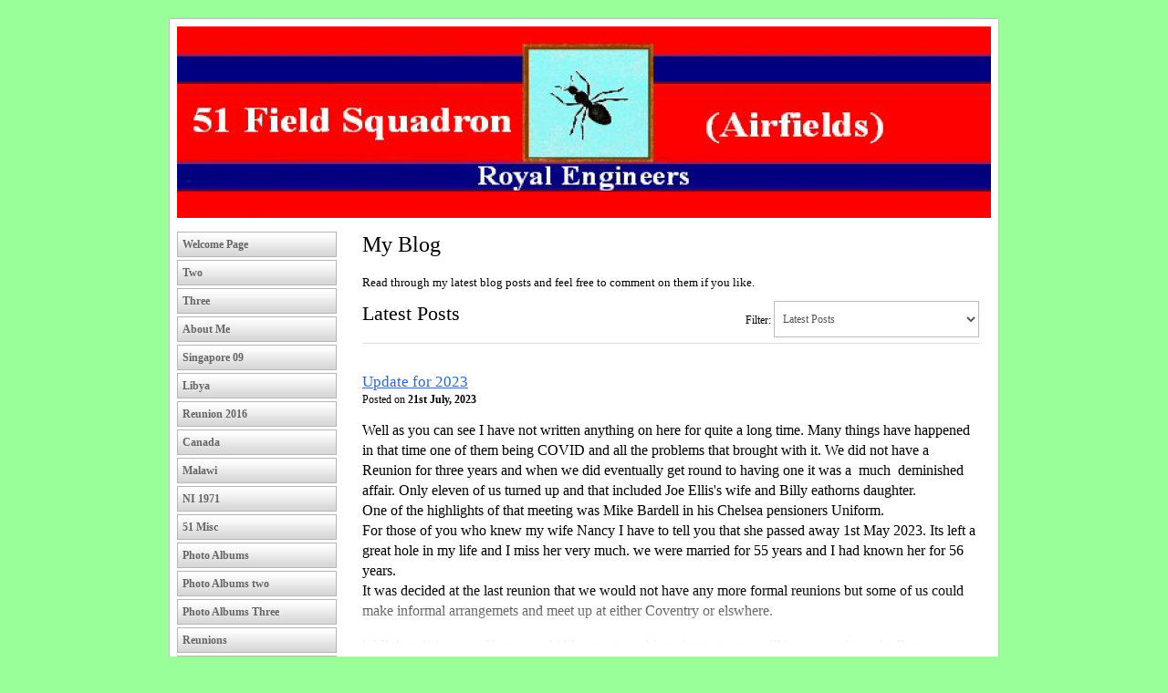

--- FILE ---
content_type: text/html; charset=UTF-8
request_url: http://www.beef-51.britishforces.com/my_blog.html
body_size: 13039
content:
<!DOCTYPE html PUBLIC "-//W3C//DTD XHTML 1.0 Transitional//EN" "http://www.w3.org/TR/xhtml1/DTD/xhtml1-transitional.dtd">
<html xmlns="http://www.w3.org/1999/xhtml" xml:lang="en-GB" lang="en-GB">
	<head>
		<title>Blog - Beef-51 Squadron Airfields</title>
		<meta http-equiv="Content-type" content="text/html; charset=utf-8" />
		<meta http-equiv="Last-Update" content="2024-01-23T11:46:04+00:00" />
		<meta http-equiv="X-UA-Compatible" content="IE=edge" />
		<meta name="viewport" content="width=910px" />
		        <meta name="keywords" content="" />
        <meta name="description" content="" />
        <link rel="alternate" type="application/atom+xml" title="My Blog" href="http://www.beef-51.britishforces.com/11452/feed.atom" />
		<!-- <link rel="stylesheet" href="style/thickbox.css" type="text/css" media="screen" /> -->
		<link rel="stylesheet" href="/style/style.v1.5.css" type="text/css" media="screen" />

		<style type="text/css">
			html {
				min-height: 100%;
				height: auto;
			}
			body {
				margin: 0px;
				padding: 0px;
				background: #99FF99   ;
			}
		</style>
		<link rel="stylesheet" href="https://maxcdn.bootstrapcdn.com/font-awesome/4.4.0/css/font-awesome.min.css" type="text/css" />
		<link rel="stylesheet" href="/css/content/vortex.css?m=1612363205" type="text/css" />
		<link rel="stylesheet" href="//media.freeola.com/css/cookie.css" type="text/css" />
		<style type="text/css">
			.custom-font,html,body,input,select,textarea{font-family:Garamond,Georgia,New York,Times,Times New Roman;font-size:9pt;}
			.custom-font,html,body,input{color:#000000;line-height:1.4}
			hr{border-color:inherit;border-style:solid;}
			td {font-family:Garamond,Georgia,New York,Times,Times New Roman;font-size:9pt;}
			a { color: #2A68C9;}
			a:hover{color:#1C54AB;}
			p{margin:0;padding:0;}
			#content_wrap{background:#FFFFFF;}
			input.formInputButton,.formInputButton,.custom-el-background{background:#996633 !important;}
			input.formInputButton,.formInputButton,.custom-el-text{color:#FFF}
			input.formInputButton,.formInputButton,.custom-el-border{border:1px solid #996633 !important;}
            .ui-datepicker .ui-datepicker-header{background:#996633;border:1px solid #996633;color:#FFF;}
			.image_container_small, .image_container_large {border:2px solid #996633;}
			.help_outer {
                max-width:15em;
				line-height: 1.4;
            }
			.help_header {
                color:#fff;
				/*width: 276px;*/
                font-weight:bold;
                word-wrap:break-word;
                padding:10px 10px 5px;
                background-color:#000;
                background-color:rgba(0,0,0,0.9);
                -webkit-border-top-left-radius: 5px;
                -webkit-border-top-right-radius: 5px;
                -moz-border-radius-topleft: 5px;
                -moz-border-radius-topright: 5px;
                border-top-left-radius: 5px;
                border-top-right-radius: 5px;
			}

			.help_body {
                color:#fff;
                padding:0 10px 10px;
				text-align: left;
				/*width: 276px;*/
                word-wrap:break-word;
                background-color:#000;
                background-color:rgba(0,0,0,0.9);
                -webkit-border-bottom-right-radius: 5px;
                -webkit-border-bottom-left-radius: 5px;
                -moz-border-radius-bottomright: 5px;
                -moz-border-radius-bottomleft: 5px;
                border-bottom-right-radius: 5px;
                border-bottom-left-radius: 5px;
			}

			.help_header_hr {
                display:none;
			}

            .form-required,
            .error {
                color:#996633            }
                        .blog-content.blog-trunc::after {
                display:block;
                background:linear-gradient(rgba(255, 255, 255, 0), rgba(255, 255, 255, 1));
            }
                    
	
                div#container_01b, div#footer_bar, div#site_wrap {
                        background-color: #FFFFFF;
                }

        
        

			#site_wrap { background-color: #FFFFFF; }

					</style>
		<script type="text/javascript" src="//ajax.googleapis.com/ajax/libs/jquery/1.9.1/jquery.min.js"></script>
		<script type="text/javascript">!window.jQuery && document.write(unescape('%3Cscript type="text/javascript" src="/js/jquery-1.4.2.min.js"%3E%3C/script%3E'))</script>
		<script type="text/javascript" src="/js/jquery.touchSwipe.min.js"></script>
		<script type="text/javascript" src="/js/instantpro-live.js"></script>

<!--[if IE 7]>
		<script type="text/javascript">
		$(document).ready(function() {
			var zIndexNumber = 1000;
			$('div').each(function() {
				$(this).css('zIndex', zIndexNumber);
				zIndexNumber -= 10;
			});
		});
		</script>
<![endif]-->
		<link rel="stylesheet" href="/css/nav_left/arcadia-blue.css?m=1612363205" type="text/css" />
		<script type="text/javascript">

                        							var design_mode = false;
									var stats_data = '{"data":"[base64]","hash":"df3dbf42ac5d235668759ab0035a5489"}';
			var page_types = ["blog"];
					</script>

		
	</head>
	<body class="body910 body_align_center">
		
		
		<div id="bg_wrap_01" style="">

			<div id="bg_wrap_02">

				<div id="container_01" style="width:910px;position: relative;margin-left: auto; margin-right: auto;">

					<div id="container_01b">

						
						
						
						
						
						<div id="top_wrap">
							<div id="top_links_wrap">
								<div id="container_05" style="max-width:100%;width:910px;position: relative;margin-left: auto; margin-right: auto;">
									<div id="top_bar">
										<div id="top_links"><a href="http://www.beef-51.britishforces.com/">Home</a></div>
									</div>
								</div>
							</div>
						</div>
						<div id="bannav_wrap" class="light-theme " class="">

							



						
														<div style="position: relative; overflow: hidden; height: 210px;" id="banner_wrap" class="large"    >
																								<img src="/media/images/user-banner-images/5079/49b1722e76929-large.png" alt="Banner Image" width="892" height="210"/>
							</div>
							
							
						</div>

					</div>

				</div>

			</div>

			<div id="bg_wrap_03">

				<div id="container_02" style="width:910px;position: relative;margin-left: auto; margin-right: auto;">

					<div id="container_02b">

						<div id="site_wrap" style="width:892px;" class="vert_nav_left">

							
							<div id="side_nav_wrap"   >

								
								<ul>            <li><a href="/home_page.html" class="side_navigation">Welcome Page</a></li>
                        <li><a href="/two.html" class="side_navigation">Two</a></li>
                        <li><a href="/page_two.html" class="side_navigation">Three</a></li>
                        <li><a href="/about_me.html" class="side_navigation">About Me</a></li>
                        <li><a href="/singapore_09.html" class="side_navigation">Singapore 09</a></li>
                        <li><a href="/libya.html" class="side_navigation">Libya</a></li>
                        <li><a href="/reunion_2016.html" class="side_navigation">Reunion 2016</a></li>
                        <li><a href="/canada.html" class="side_navigation">Canada</a></li>
                        <li><a href="/malawi.html" class="side_navigation">Malawi</a></li>
                        <li><a href="/ni_1971.html" class="side_navigation">NI 1971</a></li>
                        <li><a href="/51_misc.html" class="side_navigation">51 Misc</a></li>
                        <li><a href="/photo_albums.html" class="side_navigation">Photo Albums</a></li>
                        <li><a href="/photo_albums_two.html" class="side_navigation">Photo Albums two</a></li>
                        <li><a href="/photo_albums_three.html" class="side_navigation">Photo Albums Three</a></li>
                        <li><a href="/reunions.html" class="side_navigation">Reunions</a></li>
                        <li><a href="/photos_page_4.html" class="side_navigation">Photos Page 4</a></li>
                        <li><a href="/singapore__far_east.html" class="side_navigation">Singapore & Far East</a></li>
                        <li><a href="/my_blog.html" class="side_selected">My Blog</a></li>
                        <li><a href="/guest_book.html" class="side_navigation">Guest Book</a></li>
                        <li><a href="/links.html" class="side_navigation">Links</a></li>
                        <li><a href="/home_page_1.html" class="side_navigation">Contact Page</a></li>
                        <li><a href="/home.html" class="side_navigation">Obituaries</a></li>
                        <li><a href="/sapper_anecdotes.html" class="side_navigation">Sapper Anecdotes</a></li>
                        <li><a href="/achived_pdf_files.html" class="side_navigation">Achived pdf Files</a></li>
                        <li><a href="/general_photos_for_51.html" class="side_navigation">General photos for 51</a></li>
                        <li><a href="/reunion_2015.html" class="side_navigation">Reunion 2015</a></li>
                        <li><a href="/clive_lees_pics.html" class="side_navigation">Clive Lee's Pics</a></li>
                        <li><a href="/terry_nolans_pics.html" class="side_navigation">Terry Nolans Pics</a></li>
                        <li><a href="/bill_renton_s_pics.html" class="side_navigation">Bill Renton's pics</a></li>
                        <li><a href="/mick_marshall_pics.html" class="side_navigation">Mick Marshall Pics</a></li>
                        <li><a href="/john_collins_pics.html" class="side_navigation">John Collins Pics</a></li>
                        <li><a href="/more_of_johns_pics.html" class="side_navigation">More Of Johns Pics</a></li>
                        <li><a href="/alastair_brownlie_s_pics.html" class="side_navigation">Alastair Brownlie's Pics</a></li>
                        <li><a href="/tony_allens_pictures.html" class="side_navigation">Tony Allens Pictures</a></li>
                        <li><a href="/john_taylors_pics.html" class="side_navigation">John Taylors Pics</a></li>
                        <li><a href="/derek_keetch_pics.html" class="side_navigation">Derek Keetch pics</a></li>
                        <li><a href="/malcolm_whites_pics.html" class="side_navigation">Malcolm Whites Pics</a></li>
                        <li><a href="/dave_hamilton_pics.html" class="side_navigation">Dave Hamilton Pics</a></li>
                        <li><a href="/bll_ludbrooke_pics.html" class="side_navigation">Bll Ludbrooke pics</a></li>
                        <li><a href="/" class="side_navigation">Page One    Newsletter</a></li>
            </ul>
								<div id="side_nav_bottom" class="fa"></div>
							</div>

							
							<div id="above_content" style="display:none"></div>

							<div id="content_wrap" style="overflow-x:auto;"   >
								    <div class="page-section page-intro">
        <font size=5>My Blog</font><br> <br><font size=2>Read through my latest blog posts and feel free to comment on them if you like.</font>    </div>

<div class="page-section blog-header">
    <div class="blog-filter">
        <form name="select_month" action="" method="post">
            <span class="selectmonth">Filter:</span>
            <select name="chosen_month" class="guestbook_post_month_select" onchange="$(this).closest('form').submit(); return false;">
            <option value="">Latest Posts</option><option value="July 2023">July 2023 (1)</option><option value="April 2013">April 2013 (1)</option><option value="July 2012">July 2012 (2)</option><option value="February 2012">February 2012 (1)</option><option value="September 2011">September 2011 (1)</option><option value="August 2011">August 2011 (1)</option><option value="July 2011">July 2011 (1)</option><option value="June 2011">June 2011 (1)</option><option value="March 2011">March 2011 (1)</option><option value="December 2010">December 2010 (1)</option><option value="September 2010">September 2010 (1)</option><option value="August 2010">August 2010 (1)</option><option value="June 2010">June 2010 (1)</option><option value="April 2010">April 2010 (1)</option><option value="March 2010">March 2010 (2)</option><option value="February 2010">February 2010 (2)</option><option value="January 2010">January 2010 (1)</option><option value="November 2009">November 2009 (2)</option><option value="September 2009">September 2009 (2)</option><option value="August 2009">August 2009 (2)</option><option value="July 2009">July 2009 (2)</option><option value="June 2009">June 2009 (1)</option><option value="May 2009">May 2009 (2)</option><option value="April 2009">April 2009 (2)</option><option value="March 2009">March 2009 (2)</option><option value="February 2009">February 2009 (2)</option><option value="January 2009">January 2009 (3)</option><option value="December 2008">December 2008 (1)</option><option value="November 2008">November 2008 (2)</option><option value="October 2008">October 2008 (1)</option>            </select>
        </form>

    </div>
    <h3>Latest Posts</h3>
</div>

<div class="page-section">
            <div class="blog-post">
                <div class="blog-title">
                    <h4><a href="?post_id=36466">Update for 2023</a></h4>
                    <div>Posted on <span class="blog-date-date">21st July, 2023</span></div>
                </div>
                <div class="blog-content blog-trunc">
                    <p><span style="font-size: 16px;">Well as you can see I have not written anything on here for quite a long time. Many things have happened in that time one of them being COVID and all the problems that brought with it. We did not have a Reunion for three years and when we did eventually get round to having one it was a&nbsp; much&nbsp; deminished&nbsp; affair. Only eleven of us turned up and that included Joe Ellis's wife and Billy eathorns daughter.</span></p><p><span style="font-size: 16px;">One of the highlights of that meeting was Mike Bardell in his Chelsea pensioners Uniform.</span></p><p><span style="font-size: 16px;">For those of you who knew my wife Nancy I have to tell you that she passed away 1st May 2023. Its left a great hole in my life and I miss her very much. we were married for 55 years and I had known her for 56 years.</span></p><p><span style="font-size: 16px;">It was decided at the last reunion that we would not have any more formal reunions but some of us could make informal arrangemets and meet up at either Coventry or elswhere.</span></p><p>&nbsp;</p><p><span style="font-size: 16px;">Well thats it for now. If you would like any more blogs from me you will have to write and tell me.</span></p>                </div>
                <div class="blog-footer">
                    <div class="blog-read-more">
                        <a href="?post_id=36466">Read more</a>
                    </div>
                    <div class="blog-comments">
                                                    <a href="?post_id=36466#comments">
                                <span class="fa fa-comment fa-flip-horizontal"></span>1 comments
                            </a>
                                            </div>
                </div>
            </div>
                        <div class="blog-post">
                <div class="blog-title">
                    <h4><a href="?post_id=13555">Blog for April 2013</a></h4>
                    <div>Posted on <span class="blog-date-date">3rd April, 2013</span></div>
                </div>
                <div class="blog-content blog-trunc">
                    <p><span style="font-size: 14pt;">I have not put fingers to keyboard for quite some time and really could not trust my self to write about our politicians without swearing.</span></p><p><span style="font-size: 14pt;"></span></p><p><span style="font-size: 14pt;">For this Blog I can steer clear of politics because I have just made a pleasant discovery.</span></p><p><span style="font-size: 14pt;"></span></p><p><span style="font-size: 14pt;"> For years people have been telling me to join the National Trust. </span></p><p><span style="font-size: 14pt;">I ignored them for various reasons. (I did not like the cost and I did not really see the point.)</span></p><p><span style="font-size: 14pt;"></span></p><p><span style="font-size: 14pt;">Then recently my wife's family came over for a visit. </span></p><p><span style="font-size: 14pt;"></span></p><p><span style="font-size: 14pt;">I had to find things of interest for them to see and do. </span></p><p><span style="font-size: 14pt;">One of the things that they showed an interest in was to visit the historic places like the tower of London and all the sites of London and&nbsp; the further afield places, like Stone Henge . </span></p><p><span style="font-size: 14pt;"></span></p><p><span style="font-size: 14pt;">There at Stone Henge&nbsp; was a woman pushing the National Trust joining&nbsp; pamphlets at me. I explained as usual that I was a pensioner and couldn't afford it. To which the Lady replied there is a special price for pensioners. I still was not convinced and just paid out for the tickets that allow you to walk round the Henge. Not near enough to them so that you can really appreciate them and just near enough to make you feel a little disappointed and somehow cheated at the same time.</span></p><p><span style="font-size: 14pt;"></span></p><p><span style="font-size: 14pt;">Coming out I again encountered the lady with the trust joining Pamhlets. This time I thought what the heck and signed the paperwork and was given my card and credentials. </span></p><p><span style="font-size: 14pt;"></span></p><p><span style="font-size: 14pt;">Then came the amazing part. She gave me my money back for the car park and my entrance fee plus the entrance fee for two of the others who happened to be students under 19. so already I have made half of the joining fee money back.</span></p><p><span style="font-size: 14pt;"></span></p><p><span style="font-size: 14pt;">From there we went to Old Sarum a few miles away and again myself and my two&nbsp; students got in free (a saving of around &pound;24. </span></p><p><span style="font-size: 14pt;"></span></p><p><span style="font-size: 14pt;">With the Long summer holiday still to come and 4 grand children to be entertained I think me and my trusty NT card are going to have a wonderful time.</span></p><p><span style="font-size: 14pt;"></span></p><p><span style="font-size: 14pt;">I can take up to 6 young people under the age of 19 in with me for free.</span></p><p><span style="font-size: 14pt;"></span></p><p><span style="font-size: 16pt;"><span style="font-size: 14pt;">Senior annual Rate &pound;37 .&nbsp; Some of you will be saying that you have been doing it for years and some will be like me and feel a bit doubtful. But I think its the best deal I have seen for ages.</span></span></p>                </div>
                <div class="blog-footer">
                    <div class="blog-read-more">
                        <a href="?post_id=13555">Read more</a>
                    </div>
                    <div class="blog-comments">
                                                    <a href="?post_id=13555#comments">
                                <span class="fa fa-comment fa-flip-horizontal"></span>0 comments
                            </a>
                                            </div>
                </div>
            </div>
                        <div class="blog-post">
                <div class="blog-title">
                    <h4><a href="?post_id=11069">Blog for 15th July 2012</a></h4>
                    <div>Posted on <span class="blog-date-date">15th July, 2012</span></div>
                </div>
                <div class="blog-content blog-trunc">
                    <p><span style="font-size: 14pt;">I have just had another of those weeks that seem to be coming part of my life at the moment. I have attended two funerals. </span></p><p><span style="font-size: 14pt;">The first funeral was again in my home town of Hednesford where only a few days before I had attended Barry Duckhouse' s Funeral. This time it was a dear friend of mine and my family. Although she was quite old when you compare her age with that of Barry she will still be missed and her death has left a gap in my life that will never be filled.</span></p><p>&nbsp;</p><p><span style="font-size: 14pt;">The other funeral was my cousins wife who died from a cancer that had grown in her ear canal. From onset to the end it was only about six months. Although I had kep in touch with them I had not actually seen either my cousin or Kath his wife for nearly 50 years. I had planned on having a holiday near them this year because they live in Aberystwyth and it seemed like a good idea. As with a lot of things in my life I had left it a bit too late.</span></p><p>&nbsp;</p><p><span style="font-size: 14pt;">The funeral was of course held in Aberystwyth and I had to travel up on Thursday and stay two nights in a Hotel. The jurney up ther was a nightmare because there was an accident on the M1 and I was stuck there for 3 hours going nowhere.</span></p><p><span style="font-size: 14pt;">On arrival in Aberystwyth I met up with my cousin and had an emotional reunion, a few whiskeys and a chat over old times.</span></p><p><span style="font-size: 14pt;">The funeral the next day was another emotional happening with a hymn that always breaks me down(The old Rugged Cross) because of all the funerals I can associate with it.</span></p><p><span style="font-size: 14pt;">The Wake afterwards also brought saddness because I met up with old school mates and found that many of our old class mates had passed away recently.</span></p><p>&nbsp;</p><p><span style="font-size: 14pt;">During all this melancholy I realised that what I should be doing was celebrating life becaus with all the sad news there came news of births and marriages and news about mates that were doing well all round the world. At the end of the day its good to be here and still doing the things that make the world tick.</span></p><p><span style="font-size: 14pt;">Cheers and heres to the next 67 years.</span></p>                </div>
                <div class="blog-footer">
                    <div class="blog-read-more">
                        <a href="?post_id=11069">Read more</a>
                    </div>
                    <div class="blog-comments">
                                                    <a href="?post_id=11069#comments">
                                <span class="fa fa-comment fa-flip-horizontal"></span>0 comments
                            </a>
                                            </div>
                </div>
            </div>
                        <div class="blog-post">
                <div class="blog-title">
                    <h4><a href="?post_id=10930">Blog for the end of June</a></h4>
                    <div>Posted on <span class="blog-date-date">1st July, 2012</span></div>
                </div>
                <div class="blog-content blog-trunc">
                    <p class="MsoNormal"><span style="font-size: 14pt;">Well I could not believe it when I looked at the blog page. February was the last time I posted anything here.</span></p>
<p class="MsoNormal"><span style="font-size: 14pt;">&nbsp;</span></p>
<p class="MsoNormal"><span style="font-size: 14pt;">Well since I last wrote we have had three of our number pass away&nbsp; Ron Snook, George Dawkins and Barry Duckhouse RIP lads.</span></p>
<p class="MsoNormal"><span style="font-size: 14pt;">&nbsp;</span></p>
<p class="MsoNormal"><span style="font-size: 14pt;">All I ever do just lately is attend funerals. Last week it was Barry Duckhouse and I had hopped that would be it but no," The Reaper" has taken an old friend of the family and also my cousin&rsquo;s wife. Both were dear to my heart. It never seems to let up and I am dreading the next phone call or email. Still that&rsquo;s what you get for reaching our age I suppose.</span></p>
<p class="MsoNormal"><span style="font-size: 14pt;">&nbsp;</span></p>
<p class="MsoNormal"><span style="font-size: 14pt;">The funerals of old mates do have one consolation to them at least we manage mini reunions. Although the circumstances are not the best we do get chance to catch up with each other.</span></p>
<p class="MsoNormal"><span style="font-size: 14pt;">&nbsp;</span></p>
<p class="MsoNormal"><span style="font-size: 14pt;">I have already booked the next reunion at the King Charles Hotel for the first weekend in March. So look after yourselves Lads I want to see as many as possible while we can all get about.</span></p>
<p class="MsoNormal"><span style="font-size: 14pt;">&nbsp;</span></p>
<p class="MsoNormal"><span style="font-size: 14pt;">I have finally self published my book of my sketches. The process has many pitfalls but I got there in the end and even if I never sell a copy I have checked another thing to do before I pop my clogs.</span></p>
<p class="MsoNormal"><span style="font-size: 14pt;">&nbsp;</span></p>
<p class="MsoNormal"><span style="font-size: 14pt;">My pop clogs list actually started in the 1979 or there about.</span></p>
<p class="MsoNormal"><span style="font-size: 14pt;">&nbsp;</span></p>
<p class="MsoNormal"><span style="font-size: 14pt;">The list went something like this</span></p>
<p class="MsoNormal"><span style="font-size: 14pt;">&nbsp;</span></p>
<p class="MsoNormal"><span style="font-size: 14pt;">1)&nbsp;&nbsp;&nbsp;&nbsp;&nbsp;&nbsp;&nbsp;&nbsp;&nbsp;&nbsp;&nbsp;&nbsp;&nbsp;&nbsp;&nbsp;&nbsp;&nbsp; Learn about computers&nbsp; (Done and have had loads of fun since starting off with my first ZX81 where you typed in code for about two days and managed to make a hang man game)</span></p>
<p class="MsoNormal">&nbsp;</p>
<p class="MsoNormal"><span style="font-size: 14pt;">2)&nbsp;&nbsp;&nbsp;&nbsp;&nbsp;&nbsp;&nbsp;&nbsp;&nbsp;&nbsp;&nbsp;&nbsp;&nbsp;&nbsp;&nbsp;&nbsp;&nbsp; Learn Guitar (Done but still play very badly but I didn&rsquo;t actually start learning till I was gone 45 years of age.</span></p>
<p class="MsoNormal">&nbsp;</p>
<p class="MsoNormal"><span style="font-size: 14pt;">3)&nbsp;&nbsp;&nbsp;&nbsp;&nbsp;&nbsp;&nbsp;&nbsp;&nbsp;&nbsp;&nbsp;&nbsp;&nbsp;&nbsp;&nbsp;&nbsp;&nbsp; Go to China and America (Done and along the way took in a few extra Places)</span></p>
<p class="MsoNormal">&nbsp;</p>
<p class="MsoNormal"><span style="font-size: 14pt;">4)&nbsp;&nbsp;&nbsp;&nbsp;&nbsp;&nbsp;&nbsp;&nbsp;&nbsp;&nbsp;&nbsp;&nbsp;&nbsp;&nbsp;&nbsp;&nbsp;&nbsp; Live to see Grand children (Done 4 times so far)</span></p>
<p class="MsoNormal">&nbsp;</p>
<p class="MsoNormal"><span style="font-size: 14pt;">5)&nbsp;&nbsp;&nbsp;&nbsp;&nbsp;&nbsp;&nbsp;&nbsp;&nbsp;&nbsp;&nbsp;&nbsp;&nbsp;&nbsp;&nbsp;&nbsp;&nbsp; Write a story ( Got 3 different ones on the go at the moment but have managed to publish something see above.)</span></p>
<p class="MsoNormal">&nbsp;</p>
<p class="MsoNormal"><span style="font-size: 14pt;">6)&nbsp;&nbsp;&nbsp;&nbsp;&nbsp;&nbsp;&nbsp;&nbsp;&nbsp;&nbsp;&nbsp;&nbsp;&nbsp;&nbsp;&nbsp;&nbsp;&nbsp; Write a pop song (wrote loads and had one recorded and taken up by the Staffordshire men Folk Group. More on the way) this has all been done this year.</span></p>
<p class="MsoNormal">&nbsp;</p>
<p class="MsoNormal"><span style="font-size: 14pt;">7)&nbsp;&nbsp;&nbsp;&nbsp;&nbsp;&nbsp;&nbsp;&nbsp;&nbsp;&nbsp;&nbsp;&nbsp;&nbsp;&nbsp;&nbsp;&nbsp;&nbsp; Teach myself how to carve things out of wood. (Its hard going and my joints hurt but I am getting there)</span></p>
<p class="MsoNormal">&nbsp;</p>
<p class="MsoNormal"><span style="font-size: 14pt;">8)&nbsp;&nbsp;&nbsp;&nbsp;&nbsp;&nbsp;&nbsp;&nbsp;&nbsp;&nbsp;&nbsp;&nbsp;&nbsp;&nbsp;&nbsp;&nbsp;&nbsp; Do something that will impress my wife ( No luck there so far and I don&rsquo;t think I will achieve this one.</span></p>
<p class="MsoNormal"><span style="font-size: 14pt;">&nbsp;</span></p>
<p class="MsoNormal"><span style="font-size: 14pt;">&nbsp;</span></p>
<p class="MsoNormal"><span style="font-size: 14pt;">Well this has been a bit of waffle but it should pass a bit of time while you wait for everyone else to be ready to go out.</span></p>
<p class="MsoNormal"><span style="font-size: 14pt;">&nbsp;</span></p>
<p class="MsoNormal"><span style="font-size: 14pt;">Beef</span></p>                </div>
                <div class="blog-footer">
                    <div class="blog-read-more">
                        <a href="?post_id=10930">Read more</a>
                    </div>
                    <div class="blog-comments">
                                                    <a href="?post_id=10930#comments">
                                <span class="fa fa-comment fa-flip-horizontal"></span>0 comments
                            </a>
                                            </div>
                </div>
            </div>
                        <div class="blog-post">
                <div class="blog-title">
                    <h4><a href="?post_id=9292">February Blog</a></h4>
                    <div>Posted on <span class="blog-date-date">2nd February, 2012</span></div>
                </div>
                <div class="blog-content blog-trunc">
                    <p><span style="font-size: 14pt;">Well here we are February already. Where did the last 12 months go?. It seems like I looked out of the window and it was January 2011 and When I looked again it was Feb 2012.</span></p>
<p>&nbsp;</p>
<p><span style="font-size: 14pt;">I am, as usual, looking forward to the Reunion. Its always great to see all the familiar faces and this year it will be tinged with sadness for those who passed away last year.</span></p>
<p>&nbsp;</p>
<p><span style="font-size: 14pt;">I do try to make this site and the newsletters as interesting as possible but as you will have noticed I could do with spell checking more often. My only excuse is that I try to jot things down and add things in before they become ancient history and as a result I probably publish with out due care. In future I will send things to Taff Fisher to edit as he can usually find a spelling or grammatically error almost before I write it. I am not being sarcastic because Taff has been really helpful in keeping my worst mistakes in check.</span></p>
<p>&nbsp;</p>
<p><span style="font-size: 14pt;">Speaking of Taff between us we have been trying to find references and pictures of the time we were given the freedom of Ripon. After a lot of correspondence between Taff, Myself and The Assistant director (Library and community Services) in Ripon. We managed to track down a very bad photo copy of a march past for the Rememberance parade 1965 but it was only the regiment and the RAF that was mentioned. The photos that accompanied the article were so bad I would not be able to reproduce any of them.</span></p>
<p>&nbsp;</p>
<p><span style="font-size: 14pt;">There must be some one out there that took a photo because I remember instamatics galore as we marched along. Just as a matter of historical fact I hated marching in things like that especially if it was in No 2 Dress.</span></p>
<p>&nbsp;</p>
<p><span style="font-size: 14pt;">Thats all the meanderings I have for now so see you at the reunion.</span></p>                </div>
                <div class="blog-footer">
                    <div class="blog-read-more">
                        <a href="?post_id=9292">Read more</a>
                    </div>
                    <div class="blog-comments">
                                                    <a href="?post_id=9292#comments">
                                <span class="fa fa-comment fa-flip-horizontal"></span>0 comments
                            </a>
                                            </div>
                </div>
            </div>
                        <div class="blog-post">
                <div class="blog-title">
                    <h4><a href="?post_id=7925">Blog for September 2011</a></h4>
                    <div>Posted on <span class="blog-date-date">14th September, 2011</span></div>
                </div>
                <div class="blog-content blog-trunc">
                    <p><span style="font-size: 16pt;">Well here we are half way through another month. Dosen't time seem to fly past when you get older? I thought time would drag once I retired but the opposite has turned out to be true.</span></p>
<p>&nbsp;</p>
<p><span style="font-size: 16pt;">This month I am looking forward to a trip up to York to meet up with Geordie Marshall and Frank Hughes. Of course the will also be Pete Edwards and John Farrell who seem to be the Bedrock of the York get together's. As I have never been to York it should be interesting. I don't like the prices quoted for Hotels up there. I think 2 days in York would cost the equivalent of a weeks Holiday with plane fare to Spain.</span></p>
<p>&nbsp;</p>
<p><span style="font-size: 16pt;">I have had news of several of our number undergoing treatment with Chemmotherapy and I would like to pass on my best wishes and hope for speedy recovery to all of them. I did think that the place they all had in common was the far east but I have revised that since learning of people that were in Libya with the same problems. John Ashton always said That I loved a conspiracy theory and he was probably right.</span></p>
<p>&nbsp;</p>
<p><span style="font-size: 16pt;">Speaking to different people over the last year there seems to be an Idea that Ron and I organise the Reunion event at Chatham. Well organisation as always been the last thing we wanted to do. </span></p>
<p>&nbsp;</p>
<p><span style="font-size: 16pt;">Right from the start it was always just a get together and the only organising was booking the venue and advertising the date and time. The whole thing is kept as for from organised reunion as possible. I think most people agree that just seeing old mates for a chinwag is what its all about. As was said on the first evening two years ago, "If nothing else happens over the next 24hrs the last 3 hours have made it worth while"</span></p>
<p>&nbsp;</p>
<p><span style="font-size: 16pt;">People that turned up on the Friday evening were still discussing old times with gushing enthusiasm when they were leaving on the sunday morning. By that time most of them sounded a little hoarse. Yes we could organise a dinner Party with a top Table wearing medals etc but that is what we have tried to avoid. For that kind of thing you have the RE reunion and the RE association do's. Ours is just a few boring old farts talking about old times, Looking at old photos, catching up with what we have been doing over the last 40 odd years and having a good time.</span></p>
<p>&nbsp;</p>
<p><span style="font-size: 16pt;">Well thats about it for now.</span></p>
<p>&nbsp;</p>
<p><span style="font-size: 16pt;">Beef</span></p>
<p><span style="font-size: 16pt;"></span></p>                </div>
                <div class="blog-footer">
                    <div class="blog-read-more">
                        <a href="?post_id=7925">Read more</a>
                    </div>
                    <div class="blog-comments">
                                                    <a href="?post_id=7925#comments">
                                <span class="fa fa-comment fa-flip-horizontal"></span>0 comments
                            </a>
                                            </div>
                </div>
            </div>
                        <div class="blog-post">
                <div class="blog-title">
                    <h4><a href="?post_id=7600">August 10th 2011</a></h4>
                    <div>Posted on <span class="blog-date-date">11th August, 2011</span></div>
                </div>
                <div class="blog-content blog-trunc">
                    <p><span style="font-size: 14pt;">Barry Duckhouse spoke to me on the phone last night and pointed out a small mistake on Page 2. I had put the date down as 1945 instead of 1965. I seem to make these kinds of mistakes more and more. I had just re-organised the page because I thought it looked a bit untidy as it was one of the first pages I had written and it got bits added to it as I went along. I found I had also written a rather strange spelling for Labuan, which I also corrected while I was on.</span></p>
<p>&nbsp;</p>
<p><span style="font-size: 14pt;">At the time of writing this the riots seem to have eased up a bit and my Son is going back to work although he is still limping a little. There is only one clear space on his body armour and the concrete block seemed to find it. Apparently it knocked him off his feet and dumped him like a sack of spuds. He then had to endure the embarrasment of being draged off the road by his mates.</span></p>
<p>&nbsp;</p>
<p><span style="font-size: 14pt;">We have lost four members of the black Ants this year and to add to that my Sister died after fairly short illness of Cancer and multiple stokes. It was only a year ago that she seemed so full of life and now she has gone. Her husband and Children and Grandchildren are devastated of course. It all make you painfully aware of your own mortality and brings life into focus.</span></p>
<p>&nbsp;</p>
<p><span style="font-size: 14pt;">The number of people who have said they will be attending the Reunion has already exceeded previous years so it looks like we will have an even better knees up.</span></p>
<p>&nbsp;</p>
<p><span style="font-size: 14pt;">Beef</span></p>                </div>
                <div class="blog-footer">
                    <div class="blog-read-more">
                        <a href="?post_id=7600">Read more</a>
                    </div>
                    <div class="blog-comments">
                                                    <a href="?post_id=7600#comments">
                                <span class="fa fa-comment fa-flip-horizontal"></span>0 comments
                            </a>
                                            </div>
                </div>
            </div>
                        <div class="blog-post">
                <div class="blog-title">
                    <h4><a href="?post_id=7479">Blog for July 2011</a></h4>
                    <div>Posted on <span class="blog-date-date">28th July, 2011</span></div>
                </div>
                <div class="blog-content blog-trunc">
                    <p><span style="font-size: 14pt;">Thought I would just put in a few words just to keep the blog ticking over.</span></p>
<p>&nbsp;</p>
<p><span style="font-size: 14pt;">I have been getting my grumpy old man vibes this week with all the <strong><em>hoo ah</em></strong> about the Olympics. Of course Zeb Coe and Boris are full of enthusiasm saying how wonderful it is going to be. (In Zeb Coe's case he has &pound;10 million worth of enthusiasm because that's how much he will be making out of it and that is only what they are telling us about) </span></p>
<p>&nbsp;</p>
<p><span style="font-size: 14pt;">There are more fingers in more pies so that Little Jack Horner would have been squashed. The Tory press are well in line with the gravy train. The Daily Mail in particular has a sycophant per page toadying up to the organisers. the only little snag was when their masters couldn't get them tickets, then we had a little discontent in the ranks.</span></p>
<p>&nbsp;</p>
<p><span style="font-size: 14pt;">When this first began the affected parts of East London were told there would be lots of jobs for local people and these would carry though to after the Games. When questioned yesterday Zeb Coe said that 14% of jobs in his firms had gone to local people. What he did not say that most of those employed on the sites have been from other countries. They claim that they use foreign Labour because Local People won't work for the same pay. That's not really the case. It is just easier to employ foreigners on short term contracts without any real security. I suspect there are quite a few illegals working for these firms too. If you ask questions like that around the site you get very evasive answers.</span></p>
<p>&nbsp;</p>
<p><span style="font-size: 14pt;">Another thing we heard a lot about before the first bit of ground was broken on the site was the affordable tickets for Londoners from the area and all the affordable housing that would be in the area afterwards. What they never said was who would be able to afford them. </span></p>
<p>&nbsp;</p>
<p><span style="font-size: 14pt;">The whole lot is elitist from start to finish. They are content for the tax and council charges plus lottery money to pay for everything Lining their own pockets but they don't want us to enjoy it unless we are part of their select few.</span></p>
<p>&nbsp;</p>
<p><span style="font-size: 14pt;">Well thats a lot off my chest and I feel a lot better.</span></p>
<p>&nbsp;</p>
<p>&nbsp;</p>
<p><span style="font-size: 14pt;">Beef</span></p>
<p>&nbsp;</p>
<p><span style="font-size: 14pt;"></span></p>                </div>
                <div class="blog-footer">
                    <div class="blog-read-more">
                        <a href="?post_id=7479">Read more</a>
                    </div>
                    <div class="blog-comments">
                                                    <a href="?post_id=7479#comments">
                                <span class="fa fa-comment fa-flip-horizontal"></span>0 comments
                            </a>
                                            </div>
                </div>
            </div>
                        <div class="blog-post">
                <div class="blog-title">
                    <h4><a href="?post_id=3841">Blog for June</a></h4>
                    <div>Posted on <span class="blog-date-date">26th June, 2011</span></div>
                </div>
                <div class="blog-content blog-trunc">
                    <p><span style="font-size: 14pt;">Well its been a bit of a sad month with the two old mates passing on. I attended John Ashton's Funeral Service and I will be attending Derek Keetch's funeral on this coming Thursday. Also at the funeral were Alastair Brownlie and Mary, Tony Allen and Julie, Pete Edwards and Sue, Frank Hughes, John Farrow, Myself and my Son Robert.</span></p>
<p>&nbsp;</p>
<p><span style="font-size: 14pt;">I understand that quite a few of us will be attending Dereks Funeral too.</span></p>
<p>&nbsp;</p>
<p><span style="font-size: 14pt;">On a lighter not I have managed to speak to Both Brummie Duckhouse and Bob Adams.</span></p>
<p><span style="font-size: 14pt;">Bob persuaded me to go on to the Skype set up and the process was relatively speaking quite painless. So all you skypers can now contact me free of charge.</span></p>
<p>&nbsp;</p>
<p><span style="font-size: 14pt;">As I sit here writing this the temperature reading is 31C. Mind you this room does hold the heat because it gets the full glare of the afternoon and evening sun. I only mention this because Bob Adams was telling me it was 30C in Spain. Still I suppose Spain will be more consistent throughout the summer.</span></p>
<p>&nbsp;</p>
<p><span style="font-size: 14pt;">I have attempted to put the first ten newsletters into one PDF file and put it on the archive page. I don't know yet if it has worked yet. If you are reading this and found that the pdf file did not work then bear with me I will have it working by the end of the week.</span></p>
<p>&nbsp;</p>
<p><span style="font-size: 14pt;">Thats it for now I hope you all enjoyed the last newsletter and dont forget I am always looking for bits to add and Pad so send me a few emails and stories.</span></p>
<p>&nbsp;</p>
<p><span style="font-size: 14pt;">Beef</span></p>
<p><span style="font-size: 14pt;"></span></p>                </div>
                <div class="blog-footer">
                    <div class="blog-read-more">
                        <a href="?post_id=3841">Read more</a>
                    </div>
                    <div class="blog-comments">
                                                    <a href="?post_id=3841#comments">
                                <span class="fa fa-comment fa-flip-horizontal"></span>1 comments
                            </a>
                                            </div>
                </div>
            </div>
                        <div class="blog-post">
                <div class="blog-title">
                    <h4><a href="?post_id=6125">Blog for March</a></h4>
                    <div>Posted on <span class="blog-date-date">4th March, 2011</span></div>
                </div>
                <div class="blog-content blog-trunc">
                    <p><span style="font-size: 14pt;">Well we have just had our 4th reunion and as usual everyone seemed to have a good time.</span></p>
<p><span style="font-size: 14pt;">We had a few new faces this year and there were a few that could not make for reasons of health etc. There are of course some photos added to the reunions pages with more to come as people send me their own pics taken on the day. </span></p>
<p>&nbsp;</p>
<p><span style="font-size: 14pt;">I hope to have a newsletter out by the end of next week but life seems to be getting in the way of all the things I want to do and all the things that need doing and it seems to take twice as long to do the things I have planned. (Don't Tell anyone but I think I am getting Old)</span></p>
<p>&nbsp;</p>
<p><span style="font-size: 14pt;">This last twelve months have been good for renewing old freindships and on return from the reunion I had contact with Bob Booth. I have his email should anyone want it.</span></p>
<p>&nbsp;</p>
<p><span style="font-size: 14pt;">I think if we are holding the Reunion at the same place next year we will have to try for a room without the pillars so that people do not get shut off from each other and we can get better views of the computer slides.</span></p>
<p>&nbsp;</p>
<p><span style="font-size: 14pt;">Well thats all for now</span></p>
<p>&nbsp;</p>
<p><span style="font-size: 14pt;">Beef</span></p>                </div>
                <div class="blog-footer">
                    <div class="blog-read-more">
                        <a href="?post_id=6125">Read more</a>
                    </div>
                    <div class="blog-comments">
                                                    <a href="?post_id=6125#comments">
                                <span class="fa fa-comment fa-flip-horizontal"></span>0 comments
                            </a>
                                            </div>
                </div>
            </div>
            </div>
<div class="page-section">
    </div>

							</div>

							
							<div id="below_content" style="display:none"></div>

							<div style="clear: both;"></div>

						</div>

					</div>

				</div>

				<div id="footer_wrap">

					
					<div id="footer_links_wrap">
						<div id="container_03" style="max-width:100%;width:910px;position: relative;margin-left: auto; margin-right: auto;">
							<div id="footer_bar">
								<div id="footer_links" style="background-color: #996633;"><a href="http://www.beef-51.britishforces.com/">Home</a></div>
							</div>
						</div>
					</div>

					
					<div id="footer_text_wrap">

						<div id="container_04" style="width:910px;position: relative;margin-left: auto; margin-right: auto;">

						
																					<div id="footer_text"   >
								<p><span style="color: #000000;" data-mce-style="color: #000000;">Web site built using the Instant Site builder from </span><a href="http://freeola.com" rel="nofollow" data-mce-href="http://freeola.com"><strong>Freeola.com</strong></a><span style="color: #000000;" data-mce-style="color: #000000;"><span style="font-size: 12pt;" data-mce-style="font-size: 12pt;">All photos are the copyright of the owners and overall contents are the copyright of Alan Baker</span></span></p>							</div>
							
							<div id="hit-counter-box" style="clear:both;">
	<table width="116" border="0" cellspacing="0" cellpadding="0" align="center">
		<tr>
			<td colspan="8" align="center" style="padding-top: 6px;">
				<span style="font: 11px arial;">Visitor Counter:</span>
			</td>
		</tr>
		<tr>
			<td width="4" style="background:url(//media.freeola.com/images/addons/hitcounter/images/blue/left.gif) no-repeat;"></td>
			<td width="18"><img src="//media.freeola.com/images/addons/hitcounter/images/blue/0.gif" alt="0" /></td><td width="18"><img src="//media.freeola.com/images/addons/hitcounter/images/blue/6.gif" alt="6" /></td><td width="18"><img src="//media.freeola.com/images/addons/hitcounter/images/blue/1.gif" alt="1" /></td><td width="18"><img src="//media.freeola.com/images/addons/hitcounter/images/blue/4.gif" alt="4" /></td><td width="18"><img src="//media.freeola.com/images/addons/hitcounter/images/blue/0.gif" alt="0" /></td><td width="18"><img src="//media.freeola.com/images/addons/hitcounter/images/blue/0.gif" alt="0" /></td>			<td width="4" style="background:url(//media.freeola.com/images/addons/hitcounter/images/blue/right.gif) no-repeat;"></td>
		</tr>
		<tr>
			<td colspan="8" style="padding-bottom: 6px;">
				&nbsp;
			</td>
		</tr>
	</table>
</div>

					                    </div>

                    
					</div>
				</div>

			</div>

			<div id="bg_wrap_04"></div>

		</div>

		<div id="widget"></div>

		        		
			</body>

</html>


--- FILE ---
content_type: text/html; charset=UTF-8
request_url: http://www.beef-51.britishforces.com/log-statistics.php
body_size: 316
content:
{"visits":"61401","style":"blue","enabled":true,"max_num_digits":6,"num_digits":6,"digits":["","0","6","1","4","0","1",""]}

--- FILE ---
content_type: text/css;charset=UTF-8
request_url: http://www.beef-51.britishforces.com/css/nav_left/arcadia-blue.css?m=1612363205
body_size: 473
content:

#side_nav_wrap {
margin-bottom: 5px;
margin-right: 14px;
width:175px;
border: none;
float: left;
margin-top:15px;
}

#side_nav_wrap ul {
width: 175px;
margin: 0px;
padding-left:0px;
border: none;
list-style-type:none;
}

a.side_navigation:link, a.side_navigation:visited {
display: block;
font: bold 12px verdana;
color: #666 !important;
text-decoration: none;
text-align: left;
line-height: 26px;
padding-left: 5px;
margin-bottom: 3px;
background: #D7D7D7 url(//media.freeola.com/images/theme-images/css-images/side_nav_03/bg.gif) top repeat-x;
border: 1px solid #B5B5B5;
word-wrap: break-word;
}
	
a.side_selected:link, a.side_selected:visited, a.side_selected:hover, a.side_navigation:hover {
display: block;
font: bold 12px verdana;
color: #FFF!important;
text-decoration: none;
text-align: left;
line-height: 26px;
padding-left: 5px;
margin-bottom: 3px;
background: #1270B3 url(//media.freeola.com/images/theme-images/css-images/side_nav_03/bg-on.gif) top repeat-x;
border: 1px solid #1270B3;
word-wrap: break-word;
}

#edit-button-nav-side {
top: 10px; 
right: 10px;
}

#content_wrap {
float: right;
}